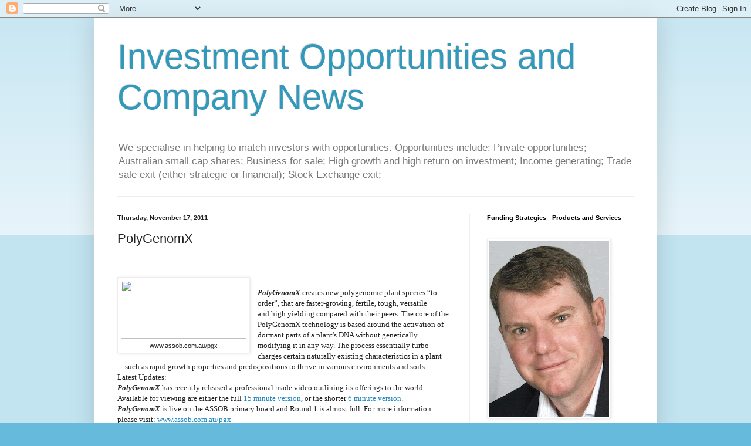

--- FILE ---
content_type: text/javascript; charset=UTF-8
request_url: http://www.ramscove.com/2011/11/polygenomx-wwwassobcomaupgx.html?action=getFeed&widgetId=Feed3&widgetType=Feed&responseType=js&xssi_token=AOuZoY4yrwNFKWRbUvXA24lhAf2DO2_k-w%3A1769036422716
body_size: 546
content:
try {
_WidgetManager._HandleControllerResult('Feed3', 'getFeed',{'status': 'ok', 'feed': {'entries': [{'title': 'Happy Holidays Everyone', 'link': 'http://www.beachaffair.com/2014/12/happy-holidays-everyone.html', 'publishedDate': '2014-12-27T22:02:00.000-08:00', 'author': 'noreply@blogger.com (Mark Rainbird)'}, {'title': 'Marcus Beach holiday', 'link': 'http://www.beachaffair.com/2013/12/marcus-beach-holiday.html', 'publishedDate': '2013-12-31T15:37:00.000-08:00', 'author': 'noreply@blogger.com (Mark Rainbird)'}, {'title': '4 Bedroom, 3 Bathroom Holiday House at Marcus Beach', 'link': 'http://www.beachaffair.com/2013/12/4-bedroom-holiday-house-at-marcus-beach.html', 'publishedDate': '2013-12-31T01:29:00.000-08:00', 'author': 'noreply@blogger.com (Mark Rainbird)'}, {'title': 'Iron Woman / Man - Noosa', 'link': 'http://www.beachaffair.com/2012/02/iron-woman-man-noosa.html', 'publishedDate': '2012-02-18T20:50:00.000-08:00', 'author': 'noreply@blogger.com (Mark Rainbird)'}, {'title': 'Beach front holiday house for holiday letting - Marcus Beach', 'link': 'http://www.beachaffair.com/2012/02/wonderful-beach-house-marcus-beach.html', 'publishedDate': '2012-02-10T19:05:00.000-08:00', 'author': 'noreply@blogger.com (Mark Rainbird)'}], 'title': 'Marcus Beach, Beachside Holiday Beachhouse Rental Accomodation'}});
} catch (e) {
  if (typeof log != 'undefined') {
    log('HandleControllerResult failed: ' + e);
  }
}
